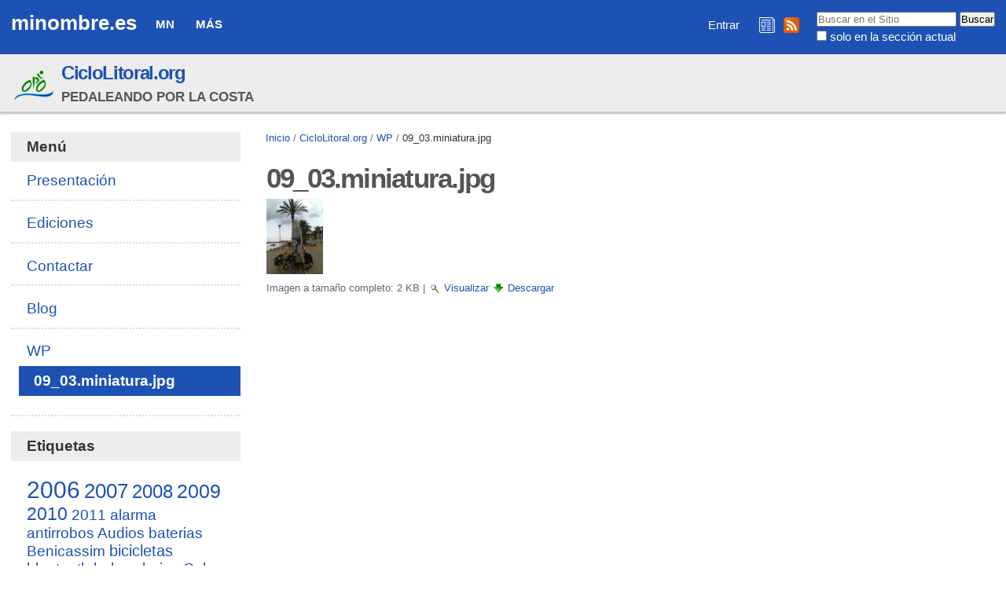

--- FILE ---
content_type: text/html;charset=utf-8
request_url: https://minombre.es/ciclolitoral/files/09_03.miniatura.jpg/view
body_size: 7772
content:

<!DOCTYPE html>

<html xmlns="http://www.w3.org/1999/xhtml" lang="es">

    
    
    
    
    


<head>
    <meta http-equiv="Content-Type" content="text/html; charset=utf-8" />

    
        <base href="https://minombre.es/ciclolitoral/files/09_03.miniatura.jpg" /><!--[if lt IE 7]></base><![endif]-->
    

    
        
  
    <style type="text/css" media="all">@import url(https://minombre.es/portal_css/Sunburst%20Theme/resourcejquery-cachekey-9e6ac9a3d88e162617bae2ee9724e425.css);</style>
    <link rel="stylesheet" type="text/css" media="screen" href="https://minombre.es/portal_css/Sunburst%20Theme/reset-cachekey-637eac63dddf416fb53a8a70f19a8534.css" />
    <link rel="stylesheet" type="text/css" href="https://minombre.es/portal_css/Sunburst%20Theme/base-cachekey-6d4384d6dd0050924f2c922298644cca.css" />
    <style type="text/css" media="screen">@import url(https://minombre.es/portal_css/Sunburst%20Theme/resourceplone.app.jquerytools.dateinput-cachekey-731e7b1e6d15881f7d4fabc7e5a3c046.css);</style>
        <!--[if lt IE 8]>    
    
    <link rel="stylesheet" type="text/css" media="screen" href="https://minombre.es/portal_css/Sunburst%20Theme/IEFixes-cachekey-09475c6144cc778842da99ff30015db0.css" />
        <![endif]-->
    
    <style type="text/css" media="all">@import url(https://minombre.es/portal_css/Sunburst%20Theme/resourceContentWellPortlets.stylesContentWellPortlets-cachekey-9a1e29649cb3aafb2978c842f62046e3.css);</style>
    <link rel="stylesheet" type="text/css" media="screen" href="https://minombre.es/portal_css/Sunburst%20Theme/faceted_view-cachekey-2730c4a539d414946239219845f2a311.css" />
    <link rel="stylesheet" type="text/css" media="screen" href="https://minombre.es/portal_css/Sunburst%20Theme/resourcewildcard-mediacomponentsmediaelementbuildmediaelementplayer-cachekey-46f0bd5dcffb0f58279a11c6d0672dce.css" />
    <link rel="stylesheet" type="text/css" media="screen" href="https://minombre.es/portal_css/Sunburst%20Theme/resourceftw.sliderslider-cachekey-d0733b52962cfc195ae61f084cea8954.css" />
    <link rel="stylesheet" type="text/css" media="screen" href="https://minombre.es/portal_css/Sunburst%20Theme/resourceftw.sliderslick-cachekey-e9469f40cf0ae26a6554cfca015ee1a8.css" />
    <style type="text/css" media="all">@import url(https://minombre.es/portal_css/Sunburst%20Theme/solgema_contextualcontentmenu-cachekey-cbd1ac11225d0a7d832e61c4c764eeb9.css);</style>
    <link rel="stylesheet" type="text/css" href="https://minombre.es/portal_css/Sunburst%20Theme/resourceftw.referencewidgetrefwidget-cachekey-cb1221fb16b6814ba85ef78db0d3b513.css" />
    <style type="text/css" media="screen">@import url(https://minombre.es/portal_css/Sunburst%20Theme/resourceplonetruegallery-portlet-cachekey-80e06baaac55b31ed23652860d19ddbc.css);</style>

  
  
    <script type="text/javascript" src="https://minombre.es/portal_javascripts/Sunburst%20Theme/resourceplone.app.jquery-cachekey-b220547b1c701c5bcdee2689f7d7149e.js"></script>
    <script type="text/javascript" src="https://minombre.es/portal_javascripts/Sunburst%20Theme/register_function-cachekey-443b59d00e9662b2b295f98b039bb7b5.js"></script>
    <script type="text/javascript" src="https://minombre.es/portal_javascripts/Sunburst%20Theme/faceted_view-cachekey-ece79a565aa50e216988596afff60509.js"></script>
    <script type="text/javascript" src="https://minombre.es/portal_javascripts/Sunburst%20Theme/resourcepb_attachment-cachekey-b54d03b1284dfdef8b48f765eaa01995.js"></script>
    <script type="text/javascript" src="https://minombre.es/portal_javascripts/Sunburst%20Theme/resourcecollective.js.colorpicker.jseye-cachekey-a4f5e32c2134d31b3ae27a0df0cc334f.js"></script>
    <script type="text/javascript" src="https://minombre.es/portal_javascripts/Sunburst%20Theme/resourceplone.formwidget.autocompletejquery.autocomplete.min-cachekey-737c875fd552d84428f374617545f2ca.js"></script>
    <script type="text/javascript" src="https://minombre.es/portal_javascripts/Sunburst%20Theme/resourcewildcard-mediaintegration-p4-cachekey-c3d771f0ab13965944aca606e0f93647.js"></script>
    <script type="text/javascript" src="https://minombre.es/portal_javascripts/Sunburst%20Theme/resourceftw.sliderslick.min-cachekey-94003786766279c39f88ef08fd21ea3e.js"></script>
    <script type="text/javascript" src="https://minombre.es/portal_javascripts/Sunburst%20Theme/resourcejquery.cookie-cachekey-dda72809ac14cb21cda20f56a46c181b.js"></script>
    <script type="text/javascript" src="https://minombre.es/portal_javascripts/Sunburst%20Theme/resourceplonetruegallery-portlet-cachekey-f1eda8e5ca1486a856ece9fbb240732c.js"></script>



<script async src="https://pagead2.googlesyndication.com/pagead/js/adsbygoogle.js?client=ca-pub-5601146058616848" crossorigin="anonymous"></script>
<title>09_03.miniatura.jpg &mdash; minombre.es</title>
        
    <link rel="canonical" href="https://minombre.es/ciclolitoral/files/09_03.miniatura.jpg" />

    <link rel="shortcut icon" type="image/x-icon" href="https://minombre.es/favicon.ico" />
    <link rel="apple-touch-icon" href="https://minombre.es/touch_icon.png" />


<script type="text/javascript">
        jQuery(function($){
            if (typeof($.datepicker) != "undefined"){
              $.datepicker.setDefaults(
                jQuery.extend($.datepicker.regional['es'],
                {dateFormat: 'dd/mm/yy'}));
            }
        });
        </script>




    <link rel="search" href="https://minombre.es/@@search" title="Buscar en este sitio" />




        
        
        
        
        

        <meta name="viewport" content="width=device-width, initial-scale=0.6666, maximum-scale=1.0, minimum-scale=0.6666" />
        <meta name="generator" content="Plone - http://plone.org" />
    
</head>

<body class="template-image_view portaltype-image site-minombre.es section-ciclolitoral subsection-files subsection-files-09_03.miniatura.jpg userrole-anonymous" dir="ltr">

<div id="visual-portal-wrapper">

        <div id="portal-top" class="row">
<div class="cell width-full position-0">
            <div id="portal-header">
    <p class="hiddenStructure">
  <a accesskey="2" href="https://minombre.es/ciclolitoral/files/09_03.miniatura.jpg/view#content">Cambiar a contenido.</a> |

  <a accesskey="6" href="https://minombre.es/ciclolitoral/files/09_03.miniatura.jpg/view#portal-globalnav">Saltar a navegación</a>
</p>

<a id="portal-logo" title="minombre.es" accesskey="1" href="https://minombre.es">
    minombre.es
    <!--
    <img src="logo.jpg" alt=""
         tal:replace="structure view/logo_tag" />
    -->
</a>

    <h5 class="hiddenStructure">Navegación</h5>

    <ul id="portal-globalnav"><li id="portaltab-mn" class="plain"><a href="https://minombre.es/mn" class="plain" title="Quiénes somos, de dónde venimos y a dónde vamos">MN</a>
                <ul class="submenu">
                    <li>

    

        <a href="https://minombre.es/mn/contacto" class="state-published" title="">
            
            Contacto
        </a>

        
    
</li>


<li>

    

        <a href="https://minombre.es/mn/legal" class="state-published hasDropDown" title="Aviso legal y políticas de privacidad y cookies">
            
            Legal
        </a>

        <ul class="submenu navTree navTreeLevel1">
            



<li>

    

        <a href="https://minombre.es/mn/legal/privacidad" class="state-published" title="Política de privacidad">
            
            Privacidad
        </a>

        
    
</li>


<li>

    

        <a href="https://minombre.es/mn/legal/cookies" class="state-published" title="Política de cookies">
            
            Cookies
        </a>

        
    
</li>




        </ul>
    
</li>
                </ul>
            </li><li id="portaltab-mas" class="plain"><a href="https://minombre.es/mas" class="plain" title="Secciones comunes">Más</a>
                <ul class="submenu">
                    <li>

    

        <a href="https://minombre.es/mas/ayuda" class="state-published hasDropDown" title="Información para aprovechar mejor los recursos web de minombre.es">
            
            Ayuda
        </a>

        <ul class="submenu navTree navTreeLevel1">
            



<li>

    

        <a href="https://minombre.es/mas/ayuda/faq" class="state-published hasDropDown" title="Preguntas frecuentes">
            
            FAQ
        </a>

        <ul class="submenu navTree navTreeLevel2">
            



<li>

    

        <a href="https://minombre.es/mas/ayuda/faq/seguridad" class="state-published" title="¿Es seguro minombre.es?">
            
            Seguridad
        </a>

        
    
</li>


<li>

    

        <a href="https://minombre.es/mas/ayuda/faq/entrar-vs-administrar-mi-sitio" class="state-published" title="Cuando navego por mi sitio web sin haber iniciado sesión, siempre aparece el enlace &quot;Entrar&quot;. ¿Este enlace le aparece a cualquier persona? ¿Es posible que otra persona pueda administrar mi sitio si inicia sesión estando en el mismo?">
            
            Entrar vs Administrar mi sitio
        </a>

        
    
</li>


<li>

    

        <a href="https://minombre.es/mas/ayuda/faq/sesiones-zope" class="state-published" title="Al salir de mi cuenta me aparece un mensaje diciendo &quot;Todavía tiene una sesión de usuario Zope activa&quot; e indicándome cómo cerrar la sesión. ¿Esto es normal?">
            
            Sesiones Zope
        </a>

        
    
</li>




        </ul>
    
</li>


<li>

    

        <a href="https://minombre.es/mas/ayuda/registrarse" class="state-published" title="Cómo crear una cuenta en minombre.es">
            
            Registrarse
        </a>

        
    
</li>


<li>

    

        <a href="https://acentoweb.com/es/ayuda/aplicaciones/plones/usuarios/iniciar-sesion" class="state-published" title="Cómo entrar en su cuenta (iniciar sesión)">
            
            Iniciar sesión
        </a>

        
    
</li>


<li>

    

        <a href="https://acentoweb.com/es/ayuda/aplicaciones/plones/usuarios/contrasena-perdida" class="state-published" title="Cambiar la contraseña olvidada o perdida de su cuenta de usuario/a">
            
            Contraseña perdida
        </a>

        
    
</li>




        </ul>
    
</li>


<li>

    

        <a href="https://minombre.es/mas/rss" class="state-published" title="Enlaces e instrucciones">
            
            RSS
        </a>

        
    
</li>
                </ul>
            </li></ul>


<div id="portal-searchbox">

    <form id="searchGadget_form" action="https://minombre.es/@@search">

        <div class="LSBox">
        <label class="hiddenStructure" for="searchGadget">Buscar</label>

        <input name="SearchableText" type="text" size="18" title="Buscar en el Sitio" placeholder="Buscar en el Sitio" accesskey="4" class="searchField" id="searchGadget" />

        <input class="searchButton" type="submit" value="Buscar" />

        <div class="searchSection">
            <input id="searchbox_currentfolder_only" class="noborder" type="checkbox" name="path" value="/sitio_minombre_es/minombre.es/ciclolitoral/files" />
            <label for="searchbox_currentfolder_only" style="cursor: pointer">solo en la sección actual</label>
        </div>

        <div class="LSResult" id="LSResult"><div class="LSShadow" id="LSShadow"></div></div>
        </div>
    </form>

    <div id="portal-advanced-search" class="hiddenStructure">
        <a href="https://minombre.es/@@search" accesskey="5">Búsqueda Avanzada…</a>
    </div>

</div>

<div id="redes">
<a href="/mas/boletines" title="Boletines de novedades de minombre.es"><img src="/boletines.png" title="Boletines de novedades de minombre.es" alt="Boletines de novedades de minombre.es"></a>
<a href="/mas/rss" title="RSS minombre.es"><img src="/rss.png" title="RSS minombre.es" alt="RSS minombre.es"></a>
</div>

<div id="portal-personaltools-wrapper">

<p class="hiddenStructure">Herramientas Personales</p>



<ul class="actionMenu deactivated" id="portal-personaltools">
  <li id="anon-personalbar">
    
        <a href="https://minombre.es/login" id="personaltools-login">Entrar</a>
    
  </li>
</ul>

</div>
</div>


    <div id="portlets-in-header" class="row">
         
             
                 <div class="cell InHeaderPortletManager1 width-full position-0">


<div id="[base64]" class="portletWrapper [base64]"><div class="sitefolderheaderwrapper">
  <div class="sitefolderheader">
    <div class="sitefolderheaderimage">
      <a class="internal-link" href="https://minombre.es/ciclolitoral">
        <img class="image-inline" src="https://minombre.es/ciclolitoral/@@images/image/mini" alt="CicloLitoral.org" title="CicloLitoral.org" />
      </a>
    </div>
    <div class="sitefolderheadertext">
      <div class="sitefolderheadertitle">
        <h2>
          <a class="internal-link" href="https://minombre.es/ciclolitoral">CicloLitoral.org</a>
        </h2>
      </div>
      <div class="sitefolderheaderdescription">
        <span>Pedaleando por la costa</span>
      </div>
    </div>
  </div>
</div></div>

</div> 
             
         
    </div>

    


</div>
        </div>
    <div id="portal-columns" class="row">

        <div id="portal-column-content" class="cell width-3:4 position-1:4">

            <div id="viewlet-above-content"><div id="portal-breadcrumbs">

    <span id="breadcrumbs-you-are-here">Usted está aquí:</span>
    <span id="breadcrumbs-home">
        <a href="https://minombre.es">Inicio</a>
        <span class="breadcrumbSeparator">
            /
            
        </span>
    </span>
    <span id="breadcrumbs-1" dir="ltr">
        
            <a href="https://minombre.es/ciclolitoral">CicloLitoral.org</a>
            <span class="breadcrumbSeparator">
                /
                
            </span>
            
         
    </span>
    <span id="breadcrumbs-2" dir="ltr">
        
            <a href="https://minombre.es/ciclolitoral/files">WP</a>
            <span class="breadcrumbSeparator">
                /
                
            </span>
            
         
    </span>
    <span id="breadcrumbs-3" dir="ltr">
        
            
            
            <span id="breadcrumbs-current">09_03.miniatura.jpg</span>
         
    </span>

</div>

<div id="portlets-above" class="row">
    
    
</div>


</div>

            
                <div class="">

                    

                    

    <dl class="portalMessage info" id="kssPortalMessage" style="display:none">
        <dt>Info</dt>
        <dd></dd>
    </dl>



                    
                        <div id="content">

                            

                            

                             <div id="viewlet-above-content-title"></div>
                             
                                 
                                 
            
                <h1 id="parent-fieldname-title" class="documentFirstHeading">
                    09_03.miniatura.jpg
                </h1>
            
            
        
                             
                             <div id="viewlet-below-content-title"><div id="portlets-below" class="row">

     
     
</div>


</div>

                             
                                 
                                 
            
                
            
            
        
                             

                             <div id="viewlet-above-content-body"></div>
                             <div id="content-core">
                                 
        
            <a href="https://minombre.es/ciclolitoral/files/09_03.miniatura.jpg/image_view_fullscreen">
                <img src="https://minombre.es/ciclolitoral/files/09_03.miniatura.jpg/image_preview" alt="09_03.miniatura.jpg" title="09_03.miniatura.jpg" height="96" width="72" />
                <br />
            </a>

            <span id="plone-image-details" class="discreet visualNoPrint">

              <span class="discreet">
                <span>Imagen a tamaño completo:</span>

                <span>2 KB</span>
				&#124;
	            <a href="https://minombre.es/ciclolitoral/files/09_03.miniatura.jpg/image_view_fullscreen">
	                <span class="visualNoPrint">
                    <img alt="Ver imagen" title="Ver imagen" src="https://minombre.es/search_icon.png" />
                    <span>Visualizar</span>
                	</span>
	            </a>

	            <a href="https://minombre.es/ciclolitoral/files/09_03.miniatura.jpg/download">
	                <span class="visualNoPrint">
                    <img alt="Descargar imagen" title="Descargar imagen" src="https://minombre.es/download_icon.png" />
                    <span>Descargar</span>
                	</span>
	            </a>

		      </span>
              
            </span>
        
    
                             </div>
                             <div id="viewlet-below-content-body">



    <div class="visualClear"><!-- --></div>

    <div class="documentActions">
        

        

    </div>

</div>

                            
                        </div>
                    

                    
                </div>
            

            <div id="viewlet-below-content">






<div id="portlets-below" class="row">
     
     
</div>


</div>
        </div>

        
        <div id="portal-column-one" class="cell width-1:4 position-0">
            
                
<div class="portletWrapper" data-portlethash="706c6f6e652e6c656674636f6c756d6e0a636f6e746578740a2f736974696f5f6d696e6f6d6272655f65732f6d696e6f6d6272652e65732f6369636c6f6c69746f72616c0a6d656e75" id="portletwrapper-706c6f6e652e6c656674636f6c756d6e0a636f6e746578740a2f736974696f5f6d696e6f6d6272655f65732f6d696e6f6d6272652e65732f6369636c6f6c69746f72616c0a6d656e75">
<dl class="portlet portletNavigationTree">

    <dt class="portletHeader">
        <span class="portletTopLeft"></span>
        <a href="https://minombre.es/sitemap" class="tile">Menú</a>
        <span class="portletTopRight"></span>
    </dt>

    <dd class="portletItem lastItem">
        <ul class="navTree navTreeLevel0">
            
            



<li class="navTreeItem visualNoMarker navTreeFolderish section-presentacion">

    


        <a href="https://minombre.es/ciclolitoral/presentacion" class="state-published navTreeFolderish contenttype-mn_carpeta" title="">
            
            <span>Presentación</span>
        </a>

        

    
</li>


<li class="navTreeItem visualNoMarker navTreeFolderish section-ediciones">

    


        <a href="https://minombre.es/ciclolitoral/ediciones" class="state-published navTreeFolderish contenttype-mn_carpeta" title="">
            
            <span>Ediciones</span>
        </a>

        

    
</li>


<li class="navTreeItem visualNoMarker navTreeFolderish section-contactar">

    


        <a href="https://minombre.es/ciclolitoral/contactar" class="state-published navTreeFolderish contenttype-formfolder" title="Formulario de contacto">
            
            <span>Contactar</span>
        </a>

        

    
</li>


<li class="navTreeItem visualNoMarker navTreeFolderish section-blog">

    


        <a href="https://minombre.es/ciclolitoral/blog" class="state-published navTreeFolderish contenttype-mn_blog" title="Novedades de la Ruta CicloLitoral">
            
            <span>Blog</span>
        </a>

        

    
</li>


<li class="navTreeItem visualNoMarker navTreeItemInPath navTreeFolderish section-files">

    


        <a href="https://minombre.es/ciclolitoral/files" class="state-published navTreeItemInPath navTreeFolderish contenttype-mn_carpeta" title="Imágenes y documentos importados de WordPress">
            
            <span>WP</span>
        </a>

        
            <ul class="navTree navTreeLevel1">
                



<li class="navTreeItem visualNoMarker navTreeCurrentNode section-09_03-miniatura-jpg">

    


        <a href="https://minombre.es/ciclolitoral/files/09_03.miniatura.jpg/view" class="state-missing-value navTreeCurrentItem navTreeCurrentNode contenttype-image" title="">
            
            <span>09_03.miniatura.jpg</span>
        </a>

        

    
</li>




            </ul>
        

    
</li>




        </ul>
        <span class="portletBottomLeft"></span>
        <span class="portletBottomRight"></span>
    </dd>
</dl>

</div>

<div class="portletWrapper" data-portlethash="706c6f6e652e6c656674636f6c756d6e0a636f6e746578740a2f736974696f5f6d696e6f6d6272655f65732f6d696e6f6d6272652e65732f6369636c6f6c69746f72616c0a6369636c6f6c69746f72616c" id="portletwrapper-706c6f6e652e6c656674636f6c756d6e0a636f6e746578740a2f736974696f5f6d696e6f6d6272655f65732f6d696e6f6d6272652e65732f6369636c6f6c69746f72616c0a6369636c6f6c69746f72616c"><dl class="portlet portlet-tagcloud" id="portlet-tagcloud-ciclolitoral">

  <dt class="portletHeader">
    <span class="portletTopLeft"></span>
    Etiquetas
    <span class="portletTopRight"></span>
  </dt>

  <dd class="portletItem">
    <div class="tags-list">
      <span class="vaporized-tag">
		<a href="https://minombre.es/@@search?Creator=ciclolitoral&amp;Subject:list=2006" rel="nofollow" style="font-size: 155%" class="size_15" title="2006 (69)">2006</a>
      </span>
      <span class="vaporized-tag">
		<a href="https://minombre.es/@@search?Creator=ciclolitoral&amp;Subject:list=2007" rel="nofollow" style="font-size: 136%" class="size_13" title="2007 (45)">2007</a>
      </span>
      <span class="vaporized-tag">
		<a href="https://minombre.es/@@search?Creator=ciclolitoral&amp;Subject:list=2008" rel="nofollow" style="font-size: 125%" class="size_12" title="2008 (31)">2008</a>
      </span>
      <span class="vaporized-tag">
		<a href="https://minombre.es/@@search?Creator=ciclolitoral&amp;Subject:list=2009" rel="nofollow" style="font-size: 132%" class="size_13" title="2009 (40)">2009</a>
      </span>
      <span class="vaporized-tag">
		<a href="https://minombre.es/@@search?Creator=ciclolitoral&amp;Subject:list=2010" rel="nofollow" style="font-size: 121%" class="size_12" title="2010 (27)">2010</a>
      </span>
      <span class="vaporized-tag">
		<a href="https://minombre.es/@@search?Creator=ciclolitoral&amp;Subject:list=2011" rel="nofollow" style="font-size: 100%" class="size_10" title="2011 (1)">2011</a>
      </span>
      <span class="vaporized-tag">
		<a href="https://minombre.es/@@search?Creator=ciclolitoral&amp;Subject:list=alarma" rel="nofollow" style="font-size: 100%" class="size_10" title="alarma (1)">alarma</a>
      </span>
      <span class="vaporized-tag">
		<a href="https://minombre.es/@@search?Creator=ciclolitoral&amp;Subject:list=antirrobos" rel="nofollow" style="font-size: 100%" class="size_10" title="antirrobos (1)">antirrobos</a>
      </span>
      <span class="vaporized-tag">
		<a href="https://minombre.es/@@search?Creator=ciclolitoral&amp;Subject:list=Audios" rel="nofollow" style="font-size: 100%" class="size_10" title="Audios (1)">Audios</a>
      </span>
      <span class="vaporized-tag">
		<a href="https://minombre.es/@@search?Creator=ciclolitoral&amp;Subject:list=baterias" rel="nofollow" style="font-size: 100%" class="size_10" title="baterias (1)">baterias</a>
      </span>
      <span class="vaporized-tag">
		<a href="https://minombre.es/@@search?Creator=ciclolitoral&amp;Subject:list=Benicassim" rel="nofollow" style="font-size: 100%" class="size_10" title="Benicassim (1)">Benicassim</a>
      </span>
      <span class="vaporized-tag">
		<a href="https://minombre.es/@@search?Creator=ciclolitoral&amp;Subject:list=bicicletas" rel="nofollow" style="font-size: 104%" class="size_10" title="bicicletas (6)">bicicletas</a>
      </span>
      <span class="vaporized-tag">
		<a href="https://minombre.es/@@search?Creator=ciclolitoral&amp;Subject:list=bluetooth" rel="nofollow" style="font-size: 100%" class="size_10" title="bluetooth (1)">bluetooth</a>
      </span>
      <span class="vaporized-tag">
		<a href="https://minombre.es/@@search?Creator=ciclolitoral&amp;Subject:list=bolsos" rel="nofollow" style="font-size: 100%" class="size_10" title="bolsos (1)">bolsos</a>
      </span>
      <span class="vaporized-tag">
		<a href="https://minombre.es/@@search?Creator=ciclolitoral&amp;Subject:list=bujes" rel="nofollow" style="font-size: 100%" class="size_10" title="bujes (1)">bujes</a>
      </span>
      <span class="vaporized-tag">
		<a href="https://minombre.es/@@search?Creator=ciclolitoral&amp;Subject:list=Cala de la Sierra de Irta" rel="nofollow" style="font-size: 100%" class="size_10" title="Cala de la Sierra de Irta (1)">Cala de la Sierra de Irta</a>
      </span>
      <span class="vaporized-tag">
		<a href="https://minombre.es/@@search?Creator=ciclolitoral&amp;Subject:list=calzado" rel="nofollow" style="font-size: 100%" class="size_10" title="calzado (1)">calzado</a>
      </span>
      <span class="vaporized-tag">
		<a href="https://minombre.es/@@search?Creator=ciclolitoral&amp;Subject:list=cargadores" rel="nofollow" style="font-size: 100%" class="size_10" title="cargadores (1)">cargadores</a>
      </span>
      <span class="vaporized-tag">
		<a href="https://minombre.es/@@search?Creator=ciclolitoral&amp;Subject:list=ciclistas" rel="nofollow" style="font-size: 100%" class="size_10" title="ciclistas (1)">ciclistas</a>
      </span>
      <span class="vaporized-tag">
		<a href="https://minombre.es/@@search?Creator=ciclolitoral&amp;Subject:list=ciclolitoral" rel="nofollow" style="font-size: 101%" class="size_10" title="ciclolitoral (2)">ciclolitoral</a>
      </span>
      <span class="vaporized-tag">
		<a href="https://minombre.es/@@search?Creator=ciclolitoral&amp;Subject:list=ciclolitoral 2008" rel="nofollow" style="font-size: 102%" class="size_10" title="ciclolitoral 2008 (3)">ciclolitoral 2008</a>
      </span>
      <span class="vaporized-tag">
		<a href="https://minombre.es/@@search?Creator=ciclolitoral&amp;Subject:list=cicloturismo" rel="nofollow" style="font-size: 100%" class="size_10" title="cicloturismo (1)">cicloturismo</a>
      </span>
      <span class="vaporized-tag">
		<a href="https://minombre.es/@@search?Creator=ciclolitoral&amp;Subject:list=Colaboradoras" rel="nofollow" style="font-size: 110%" class="size_11" title="Colaboradoras (13)">Colaboradoras</a>
      </span>
      <span class="vaporized-tag">
		<a href="https://minombre.es/@@search?Creator=ciclolitoral&amp;Subject:list=costa" rel="nofollow" style="font-size: 100%" class="size_10" title="costa (1)">costa</a>
      </span>
      <span class="vaporized-tag">
		<a href="https://minombre.es/@@search?Creator=ciclolitoral&amp;Subject:list=cuadros" rel="nofollow" style="font-size: 100%" class="size_10" title="cuadros (1)">cuadros</a>
      </span>
      <span class="vaporized-tag">
		<a href="https://minombre.es/@@search?Creator=ciclolitoral&amp;Subject:list=dinamos" rel="nofollow" style="font-size: 100%" class="size_10" title="dinamos (1)">dinamos</a>
      </span>
      <span class="vaporized-tag">
		<a href="https://minombre.es/@@search?Creator=ciclolitoral&amp;Subject:list=Enlaces" rel="nofollow" style="font-size: 100%" class="size_10" title="Enlaces (1)">Enlaces</a>
      </span>
      <span class="vaporized-tag">
		<a href="https://minombre.es/@@search?Creator=ciclolitoral&amp;Subject:list=Equipamiento" rel="nofollow" style="font-size: 130%" class="size_13" title="Equipamiento (38)">Equipamiento</a>
      </span>
      <span class="vaporized-tag">
		<a href="https://minombre.es/@@search?Creator=ciclolitoral&amp;Subject:list=Fotografias" rel="nofollow" style="font-size: 200%" class="size_20" title="Fotografias (124)">Fotografias</a>
      </span>
      <span class="vaporized-tag">
		<a href="https://minombre.es/@@search?Creator=ciclolitoral&amp;Subject:list=Graficos" rel="nofollow" style="font-size: 100%" class="size_10" title="Graficos (1)">Graficos</a>
      </span>
      <span class="vaporized-tag">
		<a href="https://minombre.es/@@search?Creator=ciclolitoral&amp;Subject:list=inalambrico" rel="nofollow" style="font-size: 100%" class="size_10" title="inalambrico (1)">inalambrico</a>
      </span>
      <span class="vaporized-tag">
		<a href="https://minombre.es/@@search?Creator=ciclolitoral&amp;Subject:list=KML" rel="nofollow" style="font-size: 100%" class="size_10" title="KML (1)">KML</a>
      </span>
      <span class="vaporized-tag">
		<a href="https://minombre.es/@@search?Creator=ciclolitoral&amp;Subject:list=litoral" rel="nofollow" style="font-size: 100%" class="size_10" title="litoral (1)">litoral</a>
      </span>
      <span class="vaporized-tag">
		<a href="https://minombre.es/@@search?Creator=ciclolitoral&amp;Subject:list=Organizacion" rel="nofollow" style="font-size: 112%" class="size_11" title="Organizacion (15)">Organizacion</a>
      </span>
      <span class="vaporized-tag">
		<a href="https://minombre.es/@@search?Creator=ciclolitoral&amp;Subject:list=Participantes" rel="nofollow" style="font-size: 103%" class="size_10" title="Participantes (4)">Participantes</a>
      </span>
      <span class="vaporized-tag">
		<a href="https://minombre.es/@@search?Creator=ciclolitoral&amp;Subject:list=Patrocinadoras" rel="nofollow" style="font-size: 104%" class="size_10" title="Patrocinadoras (6)">Patrocinadoras</a>
      </span>
      <span class="vaporized-tag">
		<a href="https://minombre.es/@@search?Creator=ciclolitoral&amp;Subject:list=Rockabilly" rel="nofollow" style="font-size: 100%" class="size_10" title="Rockabilly (1)">Rockabilly</a>
      </span>
      <span class="vaporized-tag">
		<a href="https://minombre.es/@@search?Creator=ciclolitoral&amp;Subject:list=rodadas" rel="nofollow" style="font-size: 100%" class="size_10" title="rodadas (1)">rodadas</a>
      </span>
      <span class="vaporized-tag">
		<a href="https://minombre.es/@@search?Creator=ciclolitoral&amp;Subject:list=San Carlos de la Rapita" rel="nofollow" style="font-size: 100%" class="size_10" title="San Carlos de la Rapita (1)">San Carlos de la Rapita</a>
      </span>
      <span class="vaporized-tag">
		<a href="https://minombre.es/@@search?Creator=ciclolitoral&amp;Subject:list=San Carlos de la Rapitam Playa de la Almadraba" rel="nofollow" style="font-size: 100%" class="size_10" title="San Carlos de la Rapitam Playa de la Almadraba (1)">San Carlos de la Rapitam Playa de la Almadraba</a>
      </span>
      <span class="vaporized-tag">
		<a href="https://minombre.es/@@search?Creator=ciclolitoral&amp;Subject:list=seguridad" rel="nofollow" style="font-size: 100%" class="size_10" title="seguridad (1)">seguridad</a>
      </span>
      <span class="vaporized-tag">
		<a href="https://minombre.es/@@search?Creator=ciclolitoral&amp;Subject:list=Sierra de Itar" rel="nofollow" style="font-size: 100%" class="size_10" title="Sierra de Itar (1)">Sierra de Itar</a>
      </span>
      <span class="vaporized-tag">
		<a href="https://minombre.es/@@search?Creator=ciclolitoral&amp;Subject:list=Stray Cats" rel="nofollow" style="font-size: 100%" class="size_10" title="Stray Cats (1)">Stray Cats</a>
      </span>
      <span class="vaporized-tag">
		<a href="https://minombre.es/@@search?Creator=ciclolitoral&amp;Subject:list=teclado" rel="nofollow" style="font-size: 100%" class="size_10" title="teclado (1)">teclado</a>
      </span>
      <span class="vaporized-tag">
		<a href="https://minombre.es/@@search?Creator=ciclolitoral&amp;Subject:list=Varios" rel="nofollow" style="font-size: 112%" class="size_11" title="Varios (15)">Varios</a>
      </span>
      <span class="vaporized-tag">
		<a href="https://minombre.es/@@search?Creator=ciclolitoral&amp;Subject:list=Videos" rel="nofollow" style="font-size: 104%" class="size_10" title="Videos (6)">Videos</a>
      </span>
    </div>
    
  </dd>

  <dd class="portletFooter">
  	<span class="portletBottomLeft"></span>
	
    <span class="portletBottomRight"></span>
  </dd>

</dl></div>

<div class="portletWrapper" data-portlethash="706c6f6e652e6c656674636f6c756d6e0a636f6e746578740a2f736974696f5f6d696e6f6d6272655f65732f6d696e6f6d6272652e65732f6369636c6f6c69746f72616c0a6e6f766564616465732d626c6f67" id="portletwrapper-706c6f6e652e6c656674636f6c756d6e0a636f6e746578740a2f736974696f5f6d696e6f6d6272655f65732f6d696e6f6d6272652e65732f6369636c6f6c69746f72616c0a6e6f766564616465732d626c6f67"><dl class="portlet portletCollection portlet-collection-novedades-blog">

    <dt class="portletHeader">
        <span class="portletTopLeft"></span>
        <a href="https://minombre.es/ciclolitoral/blog/blog">
            <span>Novedades Blog</span>
        </a>
        <span class="portletTopRight"></span>
    </dt>

    
    <dd class="portletItem odd">
        <a href="https://minombre.es/ciclolitoral/blog/2011/ciclolitoral-2011-portugal-hoja-de-ruta-y-mapa" class="tile contenttype-news-item" title="">
            CicloLitoral 2011 (Portugal): hoja de ruta y mapa dinámico
            <span class="portletItemDetails">18/07/2011</span>
        </a>
    </dd>
    
    
    <dd class="portletItem even">
        <a href="https://minombre.es/ciclolitoral/blog/2010/ciclolitoral-2010-etapa-15-monteferro-punta-dos" class="tile contenttype-news-item" title="">
            Ciclolitoral 2010: Etapa 15 (Monteferro-Punta dos Picos)
            <span class="portletItemDetails">03/09/2010</span>
        </a>
    </dd>
    
    
    <dd class="portletItem odd">
        <a href="https://minombre.es/ciclolitoral/blog/2010/ciclolitoral-2010-etapa-14-playa-de-samieira" class="tile contenttype-news-item" title="">
            Ciclolitoral 2010: Etapa 14 (Playa de Samieira-Monteferro)
            <span class="portletItemDetails">29/08/2010</span>
        </a>
    </dd>
    
    
    <dd class="portletItem even">
        <a href="https://minombre.es/ciclolitoral/blog/2010/ciclolitoral-2010-etapa-13-isla-de-arosa-playa" class="tile contenttype-news-item" title="">
            Ciclolitoral 2010: Etapa 13 (Isla de Arosa-Playa Samieira)
            <span class="portletItemDetails">28/08/2010</span>
        </a>
    </dd>
    
    
    <dd class="portletItem odd">
        <a href="https://minombre.es/ciclolitoral/blog/2010/ciclolitoral-2010-etapa-12-playa-barana-isla-de" class="tile contenttype-news-item" title="">
            Ciclolitoral 2010: Etapa 12 (Playa Baraña-Isla de Arosa)
            <span class="portletItemDetails">28/08/2010</span>
        </a>
    </dd>
    
    
    <dd class="portletItem even">
        <a href="https://minombre.es/ciclolitoral/blog/2010/ciclolitoral-2010-etapa-11-playa-aguieira-playa" class="tile contenttype-news-item" title="">
            Ciclolitoral 2010: Etapa 11 (Playa Aguieira-Playa Baraña)
            <span class="portletItemDetails">28/08/2010</span>
        </a>
    </dd>
    
    
    <dd class="portletItem odd">
        <a href="https://minombre.es/ciclolitoral/blog/2010/ciclolitoral-2010-etapa-10-playa-de-lago-louro" class="tile contenttype-news-item" title="">
            Ciclolitoral 2010: Etapa 10 (Playa de Lago Louro-Playa de Aguieira)
            <span class="portletItemDetails">28/08/2010</span>
        </a>
    </dd>
    
    
    <dd class="portletItem even">
        <a href="https://minombre.es/ciclolitoral/blog/2010/ciclolitoral-2010-etapa-9-cabo-de-finisterre-playa" class="tile contenttype-news-item" title="">
            Ciclolitoral 2010: Etapa 9 (Cabo de Finisterre-Playa de Lago Louro)
            <span class="portletItemDetails">25/08/2010</span>
        </a>
    </dd>
    
    
    <dd class="portletItem odd">
        <a href="https://minombre.es/ciclolitoral/blog/2010/ciclolitoral-2010-etapa-8-playa-de-lourido-playa" class="tile contenttype-news-item" title="">
            Ciclolitoral 2010: Etapa 8 (Playa de Lourido-Playa de Langosteira-Cabo de Finisterre)
            <span class="portletItemDetails">22/08/2010</span>
        </a>
    </dd>
    
    
    <dd class="portletItem even">
        <a href="https://minombre.es/ciclolitoral/blog/2010/ciclolitoral-2010-etapa-7-playa-de-trece-playa-de" class="tile contenttype-news-item" title="">
            Ciclolitoral 2010: Etapa 7 (Playa de Trece-Playa de Lourido)
            <span class="portletItemDetails">21/08/2010</span>
        </a>
    </dd>
    

    <dd class="portletFooter">
        <span class="portletBottomLeft"></span>
        <span>
        <a href="https://minombre.es/ciclolitoral/blog/blog">
           <span class="hiddenStructure">Novedades Blog - </span>
           <span>Más…</span>
        </a>
        </span>
        <span class="portletBottomRight"></span>
    </dd>

</dl>
</div>

<div class="portletWrapper" data-portlethash="706c6f6e652e6c656674636f6c756d6e0a636f6e746578740a2f736974696f5f6d696e6f6d6272655f65732f6d696e6f6d6272652e65730a70726f6d6f746f726573" id="portletwrapper-706c6f6e652e6c656674636f6c756d6e0a636f6e746578740a2f736974696f5f6d696e6f6d6272655f65732f6d696e6f6d6272652e65730a70726f6d6f746f726573">
<dl class="portlet portletStaticText portlet-static-promotores">

    <dt class="portletHeader">
        <span class="portletTopLeft"></span>
        <span>
           Promotores
        </span>
        <span class="portletTopRight"></span>
    </dt>

    <dd class="portletItem odd">
        <p><a href="https://minombre.es/manuel" title="Manuel Gualda Caballero"><img src="https://minombre.es/imagenes/logotipos/manuel.jpg" alt="Manuel Gualda Caballero" title="Manuel Gualda Caballero" /></a> <a href="https://mundomejor.org/" target="_blank" title="Mundo Mejor"><img src="https://minombre.es/imagenes/logotipos/mundomejor.png" alt="Mundo Mejor" title="Mundo Mejor" /></a> <a href="https://acentoweb.com/es" target="_blank" title="Acento Web"><img src="https://minombre.es/imagenes/logotipos/acentoweb.png" alt="Acento Web" title="Acento Web" /></a></p>
        
            <span class="portletBottomLeft"></span>
            <span class="portletBottomRight"></span>
        
    </dd>
    
    

</dl>
</div>

<div class="portletWrapper" data-portlethash="706c6f6e652e6c656674636f6c756d6e0a636f6e746578740a2f736974696f5f6d696e6f6d6272655f65732f6d696e6f6d6272652e65730a7075626c696369646164" id="portletwrapper-706c6f6e652e6c656674636f6c756d6e0a636f6e746578740a2f736974696f5f6d696e6f6d6272655f65732f6d696e6f6d6272652e65730a7075626c696369646164"><dl class="portlet portlet${portlet_type_name}">

    <dt class="portletHeader">
        <span class="portletTopLeft"></span>
        <span>
           Publicidad
        </span>
        <span class="portletTopRight"></span>
    </dt>

    <dd class="portletItem odd">
<!-- Revive Adserver Etiqueta JS asincrónica - Generated with Revive Adserver v5.0.2 -->
<ins data-revive-zoneid="36" data-revive-id="aea494b2aeae4e00290c4ee5621c9006"></ins>
<script async src="//anuncios.acentoweb.com/www/delivery/asyncjs.php"></script>
        <a href="https://acentoweb.com/es/tienda/visibilidad-web/publicidad-on-line" target="_blank" title="Contratar publicidad en minombre.es">Contratar publicidad</a>
    </dd>

</dl></div>




            
        </div>

        
        
    </div>


    <div id="portal-footer-wrapper" class="row">
        <div class="cell width-full position-0">
            <div id="portlets-footer" class="row">
     
     
</div>



<div class="row">
    <div class="cell width-full position-0">

        <div id="portal-footer" style="text-align:center;">
            <p>
          <a href="http://acentoweb.com/es/ofertas-plone" title="Diseño web y Hosting Plone (Ofertas)">
            Hecho con Plone</a><span class="separador"> | </span>

          <a href="http://www.gnu.org/copyleft/gpl.html" title="Licencia de Software Libre GNU GPL">
            Licencia GNU GPL</a><span class="separador"> | </span>

          <a href="http://mundomejor.org" title="Recursos de internet gratuitos para organizaciones sin ánimo de lucro que trabajan por los derechos humanos, de los animales, desarrollo sostenible, software libre, seguridad web, etc.">
            Mundo Mejor</a><span class="separador"> | </span>

          <a href="http://acentoweb.com" title="Diseño web Huelva, Software Libre e Internet. Dominios, alojamiento web, CMS Plone y otros, blogs, tiendas electrónicas, ERP, CRM, SSL, LSSI, LOPD, etc.. Huelva, Andalucía y resto de España.">
            Diseño web</a>

            </p>
        </div>

    </div>
</div>
<ul id="portal-siteactions">

    <li id="siteaction-sitemap"><a href="https://minombre.es/sitemap" accesskey="3" title="Mapa del Sitio">Mapa del Sitio</a></li>
    <li id="siteaction-accessibility"><a href="https://minombre.es/accessibility-info" accesskey="0" title="Accesibilidad">Accesibilidad</a></li>
    <li id="siteaction-contact"><a href="https://minombre.es/contact-info" accesskey="9" title="Contacto">Contacto</a></li>
</ul>

<div id="portal-colophon">
<div class="colophonWrapper">
    <span id="colophon-logo">
      <a href="/" title="MINOMBRE.ES: Sitios web personales">minombre.es</a>
    </span>
</div>
</div>

        </div>
    </div>



</div>
</body>
</html>






--- FILE ---
content_type: text/html; charset=utf-8
request_url: https://www.google.com/recaptcha/api2/aframe
body_size: 270
content:
<!DOCTYPE HTML><html><head><meta http-equiv="content-type" content="text/html; charset=UTF-8"></head><body><script nonce="RLYWqXg5hNMkESWz77Dxyw">/** Anti-fraud and anti-abuse applications only. See google.com/recaptcha */ try{var clients={'sodar':'https://pagead2.googlesyndication.com/pagead/sodar?'};window.addEventListener("message",function(a){try{if(a.source===window.parent){var b=JSON.parse(a.data);var c=clients[b['id']];if(c){var d=document.createElement('img');d.src=c+b['params']+'&rc='+(localStorage.getItem("rc::a")?sessionStorage.getItem("rc::b"):"");window.document.body.appendChild(d);sessionStorage.setItem("rc::e",parseInt(sessionStorage.getItem("rc::e")||0)+1);localStorage.setItem("rc::h",'1769019984849');}}}catch(b){}});window.parent.postMessage("_grecaptcha_ready", "*");}catch(b){}</script></body></html>